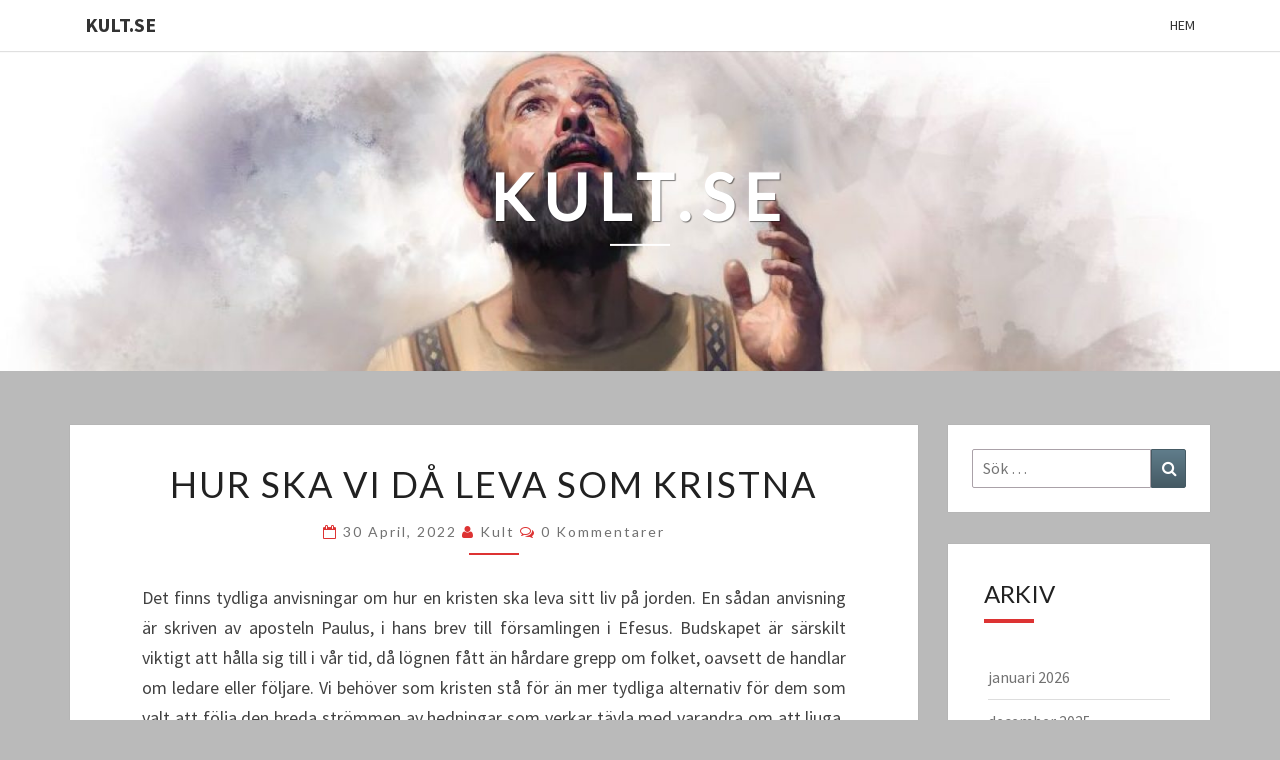

--- FILE ---
content_type: text/html; charset=UTF-8
request_url: https://www.kult.se/2022/04/30/hur-ska-vi-da-leva-som-kristna/
body_size: 11383
content:
<!DOCTYPE html>

<!--[if IE 8]>
<html id="ie8" lang="sv-SE">
<![endif]-->
<!--[if !(IE 8) ]><!-->
<html lang="sv-SE">
<!--<![endif]-->
<head>
<meta charset="UTF-8" />
<meta name="viewport" content="width=device-width" />
<link rel="profile" href="https://gmpg.org/xfn/11" />
<link rel="pingback" href="https://www.kult.se/xmlrpc.php" />
<title>Hur ska vi då leva som kristna &#8211; KULT.SE</title>
<meta name='robots' content='max-image-preview:large' />
<link rel='dns-prefetch' href='//fonts.googleapis.com' />
<link rel="alternate" type="application/rss+xml" title="KULT.SE &raquo; Webbflöde" href="https://www.kult.se/feed/" />
<link rel="alternate" type="application/rss+xml" title="KULT.SE &raquo; Kommentarsflöde" href="https://www.kult.se/comments/feed/" />
<link rel="alternate" type="application/rss+xml" title="KULT.SE &raquo; Kommentarsflöde för Hur ska vi då leva som kristna" href="https://www.kult.se/2022/04/30/hur-ska-vi-da-leva-som-kristna/feed/" />
<link rel="alternate" title="oEmbed (JSON)" type="application/json+oembed" href="https://www.kult.se/wp-json/oembed/1.0/embed?url=https%3A%2F%2Fwww.kult.se%2F2022%2F04%2F30%2Fhur-ska-vi-da-leva-som-kristna%2F" />
<link rel="alternate" title="oEmbed (XML)" type="text/xml+oembed" href="https://www.kult.se/wp-json/oembed/1.0/embed?url=https%3A%2F%2Fwww.kult.se%2F2022%2F04%2F30%2Fhur-ska-vi-da-leva-som-kristna%2F&#038;format=xml" />
<style id='wp-img-auto-sizes-contain-inline-css' type='text/css'>
img:is([sizes=auto i],[sizes^="auto," i]){contain-intrinsic-size:3000px 1500px}
/*# sourceURL=wp-img-auto-sizes-contain-inline-css */
</style>
<style id='wp-emoji-styles-inline-css' type='text/css'>

	img.wp-smiley, img.emoji {
		display: inline !important;
		border: none !important;
		box-shadow: none !important;
		height: 1em !important;
		width: 1em !important;
		margin: 0 0.07em !important;
		vertical-align: -0.1em !important;
		background: none !important;
		padding: 0 !important;
	}
/*# sourceURL=wp-emoji-styles-inline-css */
</style>
<style id='wp-block-library-inline-css' type='text/css'>
:root{--wp-block-synced-color:#7a00df;--wp-block-synced-color--rgb:122,0,223;--wp-bound-block-color:var(--wp-block-synced-color);--wp-editor-canvas-background:#ddd;--wp-admin-theme-color:#007cba;--wp-admin-theme-color--rgb:0,124,186;--wp-admin-theme-color-darker-10:#006ba1;--wp-admin-theme-color-darker-10--rgb:0,107,160.5;--wp-admin-theme-color-darker-20:#005a87;--wp-admin-theme-color-darker-20--rgb:0,90,135;--wp-admin-border-width-focus:2px}@media (min-resolution:192dpi){:root{--wp-admin-border-width-focus:1.5px}}.wp-element-button{cursor:pointer}:root .has-very-light-gray-background-color{background-color:#eee}:root .has-very-dark-gray-background-color{background-color:#313131}:root .has-very-light-gray-color{color:#eee}:root .has-very-dark-gray-color{color:#313131}:root .has-vivid-green-cyan-to-vivid-cyan-blue-gradient-background{background:linear-gradient(135deg,#00d084,#0693e3)}:root .has-purple-crush-gradient-background{background:linear-gradient(135deg,#34e2e4,#4721fb 50%,#ab1dfe)}:root .has-hazy-dawn-gradient-background{background:linear-gradient(135deg,#faaca8,#dad0ec)}:root .has-subdued-olive-gradient-background{background:linear-gradient(135deg,#fafae1,#67a671)}:root .has-atomic-cream-gradient-background{background:linear-gradient(135deg,#fdd79a,#004a59)}:root .has-nightshade-gradient-background{background:linear-gradient(135deg,#330968,#31cdcf)}:root .has-midnight-gradient-background{background:linear-gradient(135deg,#020381,#2874fc)}:root{--wp--preset--font-size--normal:16px;--wp--preset--font-size--huge:42px}.has-regular-font-size{font-size:1em}.has-larger-font-size{font-size:2.625em}.has-normal-font-size{font-size:var(--wp--preset--font-size--normal)}.has-huge-font-size{font-size:var(--wp--preset--font-size--huge)}.has-text-align-center{text-align:center}.has-text-align-left{text-align:left}.has-text-align-right{text-align:right}.has-fit-text{white-space:nowrap!important}#end-resizable-editor-section{display:none}.aligncenter{clear:both}.items-justified-left{justify-content:flex-start}.items-justified-center{justify-content:center}.items-justified-right{justify-content:flex-end}.items-justified-space-between{justify-content:space-between}.screen-reader-text{border:0;clip-path:inset(50%);height:1px;margin:-1px;overflow:hidden;padding:0;position:absolute;width:1px;word-wrap:normal!important}.screen-reader-text:focus{background-color:#ddd;clip-path:none;color:#444;display:block;font-size:1em;height:auto;left:5px;line-height:normal;padding:15px 23px 14px;text-decoration:none;top:5px;width:auto;z-index:100000}html :where(.has-border-color){border-style:solid}html :where([style*=border-top-color]){border-top-style:solid}html :where([style*=border-right-color]){border-right-style:solid}html :where([style*=border-bottom-color]){border-bottom-style:solid}html :where([style*=border-left-color]){border-left-style:solid}html :where([style*=border-width]){border-style:solid}html :where([style*=border-top-width]){border-top-style:solid}html :where([style*=border-right-width]){border-right-style:solid}html :where([style*=border-bottom-width]){border-bottom-style:solid}html :where([style*=border-left-width]){border-left-style:solid}html :where(img[class*=wp-image-]){height:auto;max-width:100%}:where(figure){margin:0 0 1em}html :where(.is-position-sticky){--wp-admin--admin-bar--position-offset:var(--wp-admin--admin-bar--height,0px)}@media screen and (max-width:600px){html :where(.is-position-sticky){--wp-admin--admin-bar--position-offset:0px}}

/*# sourceURL=wp-block-library-inline-css */
</style><style id='global-styles-inline-css' type='text/css'>
:root{--wp--preset--aspect-ratio--square: 1;--wp--preset--aspect-ratio--4-3: 4/3;--wp--preset--aspect-ratio--3-4: 3/4;--wp--preset--aspect-ratio--3-2: 3/2;--wp--preset--aspect-ratio--2-3: 2/3;--wp--preset--aspect-ratio--16-9: 16/9;--wp--preset--aspect-ratio--9-16: 9/16;--wp--preset--color--black: #000000;--wp--preset--color--cyan-bluish-gray: #abb8c3;--wp--preset--color--white: #ffffff;--wp--preset--color--pale-pink: #f78da7;--wp--preset--color--vivid-red: #cf2e2e;--wp--preset--color--luminous-vivid-orange: #ff6900;--wp--preset--color--luminous-vivid-amber: #fcb900;--wp--preset--color--light-green-cyan: #7bdcb5;--wp--preset--color--vivid-green-cyan: #00d084;--wp--preset--color--pale-cyan-blue: #8ed1fc;--wp--preset--color--vivid-cyan-blue: #0693e3;--wp--preset--color--vivid-purple: #9b51e0;--wp--preset--gradient--vivid-cyan-blue-to-vivid-purple: linear-gradient(135deg,rgb(6,147,227) 0%,rgb(155,81,224) 100%);--wp--preset--gradient--light-green-cyan-to-vivid-green-cyan: linear-gradient(135deg,rgb(122,220,180) 0%,rgb(0,208,130) 100%);--wp--preset--gradient--luminous-vivid-amber-to-luminous-vivid-orange: linear-gradient(135deg,rgb(252,185,0) 0%,rgb(255,105,0) 100%);--wp--preset--gradient--luminous-vivid-orange-to-vivid-red: linear-gradient(135deg,rgb(255,105,0) 0%,rgb(207,46,46) 100%);--wp--preset--gradient--very-light-gray-to-cyan-bluish-gray: linear-gradient(135deg,rgb(238,238,238) 0%,rgb(169,184,195) 100%);--wp--preset--gradient--cool-to-warm-spectrum: linear-gradient(135deg,rgb(74,234,220) 0%,rgb(151,120,209) 20%,rgb(207,42,186) 40%,rgb(238,44,130) 60%,rgb(251,105,98) 80%,rgb(254,248,76) 100%);--wp--preset--gradient--blush-light-purple: linear-gradient(135deg,rgb(255,206,236) 0%,rgb(152,150,240) 100%);--wp--preset--gradient--blush-bordeaux: linear-gradient(135deg,rgb(254,205,165) 0%,rgb(254,45,45) 50%,rgb(107,0,62) 100%);--wp--preset--gradient--luminous-dusk: linear-gradient(135deg,rgb(255,203,112) 0%,rgb(199,81,192) 50%,rgb(65,88,208) 100%);--wp--preset--gradient--pale-ocean: linear-gradient(135deg,rgb(255,245,203) 0%,rgb(182,227,212) 50%,rgb(51,167,181) 100%);--wp--preset--gradient--electric-grass: linear-gradient(135deg,rgb(202,248,128) 0%,rgb(113,206,126) 100%);--wp--preset--gradient--midnight: linear-gradient(135deg,rgb(2,3,129) 0%,rgb(40,116,252) 100%);--wp--preset--font-size--small: 13px;--wp--preset--font-size--medium: 20px;--wp--preset--font-size--large: 36px;--wp--preset--font-size--x-large: 42px;--wp--preset--spacing--20: 0.44rem;--wp--preset--spacing--30: 0.67rem;--wp--preset--spacing--40: 1rem;--wp--preset--spacing--50: 1.5rem;--wp--preset--spacing--60: 2.25rem;--wp--preset--spacing--70: 3.38rem;--wp--preset--spacing--80: 5.06rem;--wp--preset--shadow--natural: 6px 6px 9px rgba(0, 0, 0, 0.2);--wp--preset--shadow--deep: 12px 12px 50px rgba(0, 0, 0, 0.4);--wp--preset--shadow--sharp: 6px 6px 0px rgba(0, 0, 0, 0.2);--wp--preset--shadow--outlined: 6px 6px 0px -3px rgb(255, 255, 255), 6px 6px rgb(0, 0, 0);--wp--preset--shadow--crisp: 6px 6px 0px rgb(0, 0, 0);}:where(.is-layout-flex){gap: 0.5em;}:where(.is-layout-grid){gap: 0.5em;}body .is-layout-flex{display: flex;}.is-layout-flex{flex-wrap: wrap;align-items: center;}.is-layout-flex > :is(*, div){margin: 0;}body .is-layout-grid{display: grid;}.is-layout-grid > :is(*, div){margin: 0;}:where(.wp-block-columns.is-layout-flex){gap: 2em;}:where(.wp-block-columns.is-layout-grid){gap: 2em;}:where(.wp-block-post-template.is-layout-flex){gap: 1.25em;}:where(.wp-block-post-template.is-layout-grid){gap: 1.25em;}.has-black-color{color: var(--wp--preset--color--black) !important;}.has-cyan-bluish-gray-color{color: var(--wp--preset--color--cyan-bluish-gray) !important;}.has-white-color{color: var(--wp--preset--color--white) !important;}.has-pale-pink-color{color: var(--wp--preset--color--pale-pink) !important;}.has-vivid-red-color{color: var(--wp--preset--color--vivid-red) !important;}.has-luminous-vivid-orange-color{color: var(--wp--preset--color--luminous-vivid-orange) !important;}.has-luminous-vivid-amber-color{color: var(--wp--preset--color--luminous-vivid-amber) !important;}.has-light-green-cyan-color{color: var(--wp--preset--color--light-green-cyan) !important;}.has-vivid-green-cyan-color{color: var(--wp--preset--color--vivid-green-cyan) !important;}.has-pale-cyan-blue-color{color: var(--wp--preset--color--pale-cyan-blue) !important;}.has-vivid-cyan-blue-color{color: var(--wp--preset--color--vivid-cyan-blue) !important;}.has-vivid-purple-color{color: var(--wp--preset--color--vivid-purple) !important;}.has-black-background-color{background-color: var(--wp--preset--color--black) !important;}.has-cyan-bluish-gray-background-color{background-color: var(--wp--preset--color--cyan-bluish-gray) !important;}.has-white-background-color{background-color: var(--wp--preset--color--white) !important;}.has-pale-pink-background-color{background-color: var(--wp--preset--color--pale-pink) !important;}.has-vivid-red-background-color{background-color: var(--wp--preset--color--vivid-red) !important;}.has-luminous-vivid-orange-background-color{background-color: var(--wp--preset--color--luminous-vivid-orange) !important;}.has-luminous-vivid-amber-background-color{background-color: var(--wp--preset--color--luminous-vivid-amber) !important;}.has-light-green-cyan-background-color{background-color: var(--wp--preset--color--light-green-cyan) !important;}.has-vivid-green-cyan-background-color{background-color: var(--wp--preset--color--vivid-green-cyan) !important;}.has-pale-cyan-blue-background-color{background-color: var(--wp--preset--color--pale-cyan-blue) !important;}.has-vivid-cyan-blue-background-color{background-color: var(--wp--preset--color--vivid-cyan-blue) !important;}.has-vivid-purple-background-color{background-color: var(--wp--preset--color--vivid-purple) !important;}.has-black-border-color{border-color: var(--wp--preset--color--black) !important;}.has-cyan-bluish-gray-border-color{border-color: var(--wp--preset--color--cyan-bluish-gray) !important;}.has-white-border-color{border-color: var(--wp--preset--color--white) !important;}.has-pale-pink-border-color{border-color: var(--wp--preset--color--pale-pink) !important;}.has-vivid-red-border-color{border-color: var(--wp--preset--color--vivid-red) !important;}.has-luminous-vivid-orange-border-color{border-color: var(--wp--preset--color--luminous-vivid-orange) !important;}.has-luminous-vivid-amber-border-color{border-color: var(--wp--preset--color--luminous-vivid-amber) !important;}.has-light-green-cyan-border-color{border-color: var(--wp--preset--color--light-green-cyan) !important;}.has-vivid-green-cyan-border-color{border-color: var(--wp--preset--color--vivid-green-cyan) !important;}.has-pale-cyan-blue-border-color{border-color: var(--wp--preset--color--pale-cyan-blue) !important;}.has-vivid-cyan-blue-border-color{border-color: var(--wp--preset--color--vivid-cyan-blue) !important;}.has-vivid-purple-border-color{border-color: var(--wp--preset--color--vivid-purple) !important;}.has-vivid-cyan-blue-to-vivid-purple-gradient-background{background: var(--wp--preset--gradient--vivid-cyan-blue-to-vivid-purple) !important;}.has-light-green-cyan-to-vivid-green-cyan-gradient-background{background: var(--wp--preset--gradient--light-green-cyan-to-vivid-green-cyan) !important;}.has-luminous-vivid-amber-to-luminous-vivid-orange-gradient-background{background: var(--wp--preset--gradient--luminous-vivid-amber-to-luminous-vivid-orange) !important;}.has-luminous-vivid-orange-to-vivid-red-gradient-background{background: var(--wp--preset--gradient--luminous-vivid-orange-to-vivid-red) !important;}.has-very-light-gray-to-cyan-bluish-gray-gradient-background{background: var(--wp--preset--gradient--very-light-gray-to-cyan-bluish-gray) !important;}.has-cool-to-warm-spectrum-gradient-background{background: var(--wp--preset--gradient--cool-to-warm-spectrum) !important;}.has-blush-light-purple-gradient-background{background: var(--wp--preset--gradient--blush-light-purple) !important;}.has-blush-bordeaux-gradient-background{background: var(--wp--preset--gradient--blush-bordeaux) !important;}.has-luminous-dusk-gradient-background{background: var(--wp--preset--gradient--luminous-dusk) !important;}.has-pale-ocean-gradient-background{background: var(--wp--preset--gradient--pale-ocean) !important;}.has-electric-grass-gradient-background{background: var(--wp--preset--gradient--electric-grass) !important;}.has-midnight-gradient-background{background: var(--wp--preset--gradient--midnight) !important;}.has-small-font-size{font-size: var(--wp--preset--font-size--small) !important;}.has-medium-font-size{font-size: var(--wp--preset--font-size--medium) !important;}.has-large-font-size{font-size: var(--wp--preset--font-size--large) !important;}.has-x-large-font-size{font-size: var(--wp--preset--font-size--x-large) !important;}
/*# sourceURL=global-styles-inline-css */
</style>

<style id='classic-theme-styles-inline-css' type='text/css'>
/*! This file is auto-generated */
.wp-block-button__link{color:#fff;background-color:#32373c;border-radius:9999px;box-shadow:none;text-decoration:none;padding:calc(.667em + 2px) calc(1.333em + 2px);font-size:1.125em}.wp-block-file__button{background:#32373c;color:#fff;text-decoration:none}
/*# sourceURL=/wp-includes/css/classic-themes.min.css */
</style>
<link rel='stylesheet' id='contact-form-7-css' href='https://www.kult.se/wp-content/plugins/contact-form-7/includes/css/styles.css?ver=6.1.4' type='text/css' media='all' />
<link rel='stylesheet' id='bootstrap-css' href='https://www.kult.se/wp-content/themes/nisarg/css/bootstrap.css?ver=db2582f7ef806a80b9fc2dab129e26f5' type='text/css' media='all' />
<link rel='stylesheet' id='font-awesome-css' href='https://www.kult.se/wp-content/themes/nisarg/font-awesome/css/font-awesome.min.css?ver=db2582f7ef806a80b9fc2dab129e26f5' type='text/css' media='all' />
<link rel='stylesheet' id='nisarg-style-css' href='https://www.kult.se/wp-content/themes/nisarg/style.css?ver=db2582f7ef806a80b9fc2dab129e26f5' type='text/css' media='all' />
<style id='nisarg-style-inline-css' type='text/css'>
	/* Color Scheme */

	/* Accent Color */

	a:active,
	a:hover,
	a:focus {
	    color: #dd3333;
	}

	.main-navigation .primary-menu > li > a:hover, .main-navigation .primary-menu > li > a:focus {
		color: #dd3333;
	}
	
	.main-navigation .primary-menu .sub-menu .current_page_item > a,
	.main-navigation .primary-menu .sub-menu .current-menu-item > a {
		color: #dd3333;
	}
	.main-navigation .primary-menu .sub-menu .current_page_item > a:hover,
	.main-navigation .primary-menu .sub-menu .current_page_item > a:focus,
	.main-navigation .primary-menu .sub-menu .current-menu-item > a:hover,
	.main-navigation .primary-menu .sub-menu .current-menu-item > a:focus {
		background-color: #fff;
		color: #dd3333;
	}
	.dropdown-toggle:hover,
	.dropdown-toggle:focus {
		color: #dd3333;
	}
	.pagination .current,
	.dark .pagination .current {
		background-color: #dd3333;
		border: 1px solid #dd3333;
	}
	blockquote {
		border-color: #dd3333;
	}
	@media (min-width: 768px){
		.main-navigation .primary-menu > .current_page_item > a,
		.main-navigation .primary-menu > .current_page_item > a:hover,
		.main-navigation .primary-menu > .current_page_item > a:focus,
		.main-navigation .primary-menu > .current-menu-item > a,
		.main-navigation .primary-menu > .current-menu-item > a:hover,
		.main-navigation .primary-menu > .current-menu-item > a:focus,
		.main-navigation .primary-menu > .current_page_ancestor > a,
		.main-navigation .primary-menu > .current_page_ancestor > a:hover,
		.main-navigation .primary-menu > .current_page_ancestor > a:focus,
		.main-navigation .primary-menu > .current-menu-ancestor > a,
		.main-navigation .primary-menu > .current-menu-ancestor > a:hover,
		.main-navigation .primary-menu > .current-menu-ancestor > a:focus {
			border-top: 4px solid #dd3333;
		}
		.main-navigation ul ul a:hover,
		.main-navigation ul ul a.focus {
			color: #fff;
			background-color: #dd3333;
		}
	}

	.main-navigation .primary-menu > .open > a, .main-navigation .primary-menu > .open > a:hover, .main-navigation .primary-menu > .open > a:focus {
		color: #dd3333;
	}

	.main-navigation .primary-menu > li > .sub-menu  li > a:hover,
	.main-navigation .primary-menu > li > .sub-menu  li > a:focus {
		color: #fff;
		background-color: #dd3333;
	}

	@media (max-width: 767px) {
		.main-navigation .primary-menu .open .sub-menu > li > a:hover {
			color: #fff;
			background-color: #dd3333;
		}
	}

	.sticky-post{
		color: #fff;
	    background: #dd3333; 
	}
	
	.entry-title a:hover,
	.entry-title a:focus{
	    color: #dd3333;
	}

	.entry-header .entry-meta::after{
	    background: #dd3333;
	}

	.fa {
		color: #dd3333;
	}

	.btn-default{
		border-bottom: 1px solid #dd3333;
	}

	.btn-default:hover, .btn-default:focus{
	    border-bottom: 1px solid #dd3333;
	    background-color: #dd3333;
	}

	.nav-previous:hover, .nav-next:hover{
	    border: 1px solid #dd3333;
	    background-color: #dd3333;
	}

	.next-post a:hover,.prev-post a:hover{
	    color: #dd3333;
	}

	.posts-navigation .next-post a:hover .fa, .posts-navigation .prev-post a:hover .fa{
	    color: #dd3333;
	}


	#secondary .widget-title::after{
		position: absolute;
	    width: 50px;
	    display: block;
	    height: 4px;    
	    bottom: -15px;
		background-color: #dd3333;
	    content: "";
	}

	#secondary .widget a:hover,
	#secondary .widget a:focus,
	.dark #secondary .widget #recentcomments a:hover,
	.dark #secondary .widget #recentcomments a:focus {
		color: #dd3333;
	}

	#secondary .widget_calendar tbody a {
		color: #fff;
		padding: 0.2em;
	    background-color: #dd3333;
	}

	#secondary .widget_calendar tbody a:hover{
		color: #fff;
	    padding: 0.2em;
	    background-color: #dd3333;  
	}	

	.dark .comment-respond #submit,
	.dark .main-navigation .menu-toggle:hover, 
	.dark .main-navigation .menu-toggle:focus,
	.dark html input[type="button"], 
	.dark input[type="reset"], 
	.dark input[type="submit"] {
		background: #dd3333;
		color: #fff;
	}
	
	.dark a {
		color: #dd3333;
	}

/*# sourceURL=nisarg-style-inline-css */
</style>
<link rel='stylesheet' id='nisarg-google-fonts-css' href='https://fonts.googleapis.com/css?family=Source+Sans+Pro%3A400%2C700%7CLato%3A400&#038;display=swap' type='text/css' media='all' />
<script type="text/javascript" src="https://www.kult.se/wp-includes/js/jquery/jquery.min.js?ver=3.7.1" id="jquery-core-js"></script>
<script type="text/javascript" src="https://www.kult.se/wp-includes/js/jquery/jquery-migrate.min.js?ver=3.4.1" id="jquery-migrate-js"></script>
<link rel="https://api.w.org/" href="https://www.kult.se/wp-json/" /><link rel="alternate" title="JSON" type="application/json" href="https://www.kult.se/wp-json/wp/v2/posts/3045" /><link rel="canonical" href="https://www.kult.se/2022/04/30/hur-ska-vi-da-leva-som-kristna/" />

<style type="text/css">
        .site-header { background: #ffffff; }
</style>


	<style type="text/css">
		body,
		button,
		input,
		select,
		textarea {
		    font-family:  'Source Sans Pro',-apple-system,BlinkMacSystemFont,"Segoe UI",Roboto,Oxygen-Sans,Ubuntu,Cantarell,"Helvetica Neue",sans-serif;
		    font-weight: 400;
		    font-style: normal; 
		}
		h1,h2,h3,h4,h5,h6 {
	    	font-family: 'Lato',-apple-system,BlinkMacSystemFont,"Segoe UI",Roboto,Oxygen-Sans,Ubuntu,Cantarell,"Helvetica Neue",sans-serif;
	    	font-weight: 400;
	    	font-style: normal;
	    }
	    .navbar-brand,
	    #site-navigation.main-navigation ul {
	    	font-family: 'Source Sans Pro',-apple-system,BlinkMacSystemFont,"Segoe UI",Roboto,Oxygen-Sans,Ubuntu,Cantarell,"Helvetica Neue",sans-serif;
	    }
	    #site-navigation.main-navigation ul {
	    	font-weight: 400;
	    	font-style: normal;
	    }
	</style>

			<style type="text/css" id="nisarg-header-css">
					.site-header {
				background: url(https://www.kult.se/wp-content/uploads/2021/05/cropped-paulus-korint-e1621657929590.jpg) no-repeat scroll top;
				background-size: cover;
			}
			@media (min-width: 320px) and (max-width: 359px ) {
				.site-header {
					height: 80px;
				}
			}
			@media (min-width: 360px) and (max-width: 767px ) {
				.site-header {
					height: 90px;
				}
			}
			@media (min-width: 768px) and (max-width: 979px ) {
				.site-header {
					height: 192px;
				}
			}
			@media (min-width: 980px) and (max-width: 1279px ){
				.site-header {
					height: 245px;
				}
			}
			@media (min-width: 1280px) and (max-width: 1365px ){
				.site-header {
					height: 320px;
				}
			}
			@media (min-width: 1366px) and (max-width: 1439px ){
				.site-header {
					height: 341px;
				}
			}
			@media (min-width: 1440px) and (max-width: 1599px ) {
				.site-header {
					height: 360px;
				}
			}
			@media (min-width: 1600px) and (max-width: 1919px ) {
				.site-header {
					height: 400px;
				}
			}
			@media (min-width: 1920px) and (max-width: 2559px ) {
				.site-header {
					height: 480px;
				}
			}
			@media (min-width: 2560px)  and (max-width: 2879px ) {
				.site-header {
					height: 640px;
				}
			}
			@media (min-width: 2880px) {
				.site-header {
					height: 720px;
				}
			}
			.site-header{
				-webkit-box-shadow: 0px 0px 2px 1px rgba(182,182,182,0.3);
		    	-moz-box-shadow: 0px 0px 2px 1px rgba(182,182,182,0.3);
		    	-o-box-shadow: 0px 0px 2px 1px rgba(182,182,182,0.3);
		    	box-shadow: 0px 0px 2px 1px rgba(182,182,182,0.3);
			}
					.site-title,
			.site-description,
			.dark .site-title,
			.dark .site-description {
				color: #ffffff;
			}
			.site-title::after{
				background: #ffffff;
				content:"";
			}
		</style>
		<style type="text/css" id="custom-background-css">
body.custom-background { background-color: #bababa; }
</style>
	<link rel="icon" href="https://www.kult.se/wp-content/uploads/2019/03/kult-150-150x45.jpg" sizes="32x32" />
<link rel="icon" href="https://www.kult.se/wp-content/uploads/2019/03/kult-150.jpg" sizes="192x192" />
<link rel="apple-touch-icon" href="https://www.kult.se/wp-content/uploads/2019/03/kult-150.jpg" />
<meta name="msapplication-TileImage" content="https://www.kult.se/wp-content/uploads/2019/03/kult-150.jpg" />
</head>
<body data-rsssl=1 class="wp-singular post-template-default single single-post postid-3045 single-format-standard custom-background wp-embed-responsive wp-theme-nisarg light">
<div id="page" class="hfeed site">
<header id="masthead"   role="banner">
	<nav id="site-navigation" class="main-navigation navbar-fixed-top navbar-left" role="navigation">
		<!-- Brand and toggle get grouped for better mobile display -->
		<div class="container" id="navigation_menu">
			<div class="navbar-header">
									<button type="button" class="menu-toggle" data-toggle="collapse" data-target=".navbar-ex1-collapse">
						<span class="sr-only">Toggle navigation</span>
						<span class="icon-bar"></span> 
						<span class="icon-bar"></span>
						<span class="icon-bar"></span>
					</button>
									<a class="navbar-brand" href="https://www.kult.se/">KULT.SE</a>
			</div><!-- .navbar-header -->
			<div class="collapse navbar-collapse navbar-ex1-collapse"><ul id="menu-hem" class="primary-menu"><li id="menu-item-269" class="menu-item menu-item-type-custom menu-item-object-custom menu-item-home menu-item-269"><a href="https://www.kult.se/">Hem</a></li>
</ul></div>		</div><!--#container-->
	</nav>
	<div id="cc_spacer"></div><!-- used to clear fixed navigation by the themes js -->

		<div class="site-header">
		<div class="site-branding">
			<a class="home-link" href="https://www.kult.se/" title="KULT.SE" rel="home">
				<h1 class="site-title">KULT.SE</h1>
				<h2 class="site-description"></h2>
			</a>
		</div><!--.site-branding-->
	</div><!--.site-header-->
	
</header>
<div id="content" class="site-content">

	<div class="container">
		<div class="row">
			<div id="primary" class="col-md-9 content-area">
				<main id="main" role="main">

									
<article id="post-3045"  class="post-content post-3045 post type-post status-publish format-standard hentry category-forsta-sidan">

	
	
	<header class="entry-header">
		<span class="screen-reader-text">Hur ska vi då leva som kristna</span>
					<h1 class="entry-title">Hur ska vi då leva som kristna</h1>
		
				<div class="entry-meta">
			<h5 class="entry-date"><i class="fa fa-calendar-o"></i> <a href="https://www.kult.se/2022/04/30/hur-ska-vi-da-leva-som-kristna/" title="10:17" rel="bookmark"><time class="entry-date" datetime="2022-04-30T10:17:24+02:00" pubdate>30 april, 2022 </time></a><span class="byline"><span class="sep"></span><i class="fa fa-user"></i>
<span class="author vcard"><a class="url fn n" href="https://www.kult.se/author/kjkult/" title="Visa alla inlägg av kult" rel="author">kult</a></span></span> <i class="fa fa-comments-o"></i><span class="screen-reader-text">Kommentarer </span> <a href="https://www.kult.se/2022/04/30/hur-ska-vi-da-leva-som-kristna/#respond" class="comments-link" >0 kommentarer</a></h5>
		</div><!-- .entry-meta -->
			</header><!-- .entry-header -->

			<div class="entry-content">
				<p>Det finns tydliga anvisningar om hur en kristen ska leva sitt liv på jorden. En sådan anvisning är skriven av aposteln Paulus, i hans brev till församlingen i Efesus. Budskapet är särskilt viktigt att hålla sig till i vår tid, då lögnen fått än hårdare grepp om folket, oavsett de handlar om ledare eller följare. Vi behöver som kristen stå för än mer tydliga alternativ för dem som valt att följa den breda strömmen av hedningar som verkar tävla med varandra om att ljuga. De skäms inte längre för att ljuga helt öppet inför varandra såsom alla andra. Som kristen vet vi att Djävulen är lögnens fader, något Bibeln påminner om. En kristen ska därför alltid tala sanning, oavsett det går emot samhället och alla dess innevånare. Paulus skriver:</p>
<div class="bt-dbl fp" data-bt-id="eph.4.17">
<h3 class="bt-h s">Den gamla och den nya människan</h3>
<div class="bt-tc txt">
<p><em>Därför besvär jag er för Herrens skull: lev inte längre som hedningarna. Deras tankar är tomhet, deras förstånd förmörkat, och de står utanför det liv som Gud ger därför att de behärskas av okunnighet och är förstockade i sina hjärtan. Utan någon skamkänsla ger de sig hän åt utsvävningar och lever ett alltigenom orent och själviskt liv. Men så är det inte med er. Ni har lärt känna Kristus – såvida ni nu har hört om honom och undervisats om honom efter den sanning som finns hos Jesus. Därför skall ni sluta leva som förut; ni skall lägga av er den gamla människan, som går under, bedragen av sina begär. Se till att ni förnyas i ande och förstånd och att ni klär er i den nya människan, som har skapats efter Guds bild, med den rättfärdighet och den helighet som hör sanningen till</em>.</p>
<p><img fetchpriority="high" decoding="async" class="aligncenter size-full wp-image-2324" src="https://www.kult.se/wp-content/uploads/2021/03/cropped-vishet.jpg" alt="" width="1600" height="401" srcset="https://www.kult.se/wp-content/uploads/2021/03/cropped-vishet.jpg 1600w, https://www.kult.se/wp-content/uploads/2021/03/cropped-vishet-300x75.jpg 300w, https://www.kult.se/wp-content/uploads/2021/03/cropped-vishet-1024x257.jpg 1024w, https://www.kult.se/wp-content/uploads/2021/03/cropped-vishet-768x192.jpg 768w, https://www.kult.se/wp-content/uploads/2021/03/cropped-vishet-1536x385.jpg 1536w, https://www.kult.se/wp-content/uploads/2021/03/cropped-vishet-604x151.jpg 604w" sizes="(max-width: 1600px) 100vw, 1600px" /></p>
</div>
</div>
<div class="bt-dbl fp" data-bt-id="eph.4.25">
<h3 class="bt-h s">Föreskrifter för det nya livet</h3>
<div class="bt-tc txt">
<p><em>Lägg därför bort lögnen och tala sanning, var och en till sin nästa, vi är ju varandras lemmar. Grips ni av vrede, så synda inte. Låt inte solen gå ner över er vrede. Ge inte djävulen något tillfälle. Den som stjäl skall sluta stjäla och i stället arbeta och sträva med egna händer, så att han kan dela med sig av sitt goda åt dem som behöver. Öppna inte munnen för ofruktbart prat, utan säg bara sådant som tjänar till att bygga upp där det behövs, så att det blir till välsignelse för dem som hör på. Gör inte Guds heliga ande bedrövad, den är sigillet som utlovar frihetens dag åt er. Gör er av med all elakhet, vrede och häftighet, med skymford och förolämpningar och all annan ondska. Var goda mot varandra, visa medkänsla och förlåt varandra, liksom Gud har förlåtit er i Kristus</em>.</p>
</div>
</div>

							</div><!-- .entry-content -->

	<footer class="entry-footer">
		<hr><div class="row"><div class="col-md-6 cattegories"><span class="cat-links"><i class="fa fa-folder-open"></i>
		 <a href="https://www.kult.se/category/forsta-sidan/" rel="category tag">Första-sidan</a></span></div></div>	</footer><!-- .entry-footer -->
</article><!-- #post-## -->
				</main><!-- #main -->
				<div class="post-navigation">
						<nav class="navigation" role="navigation">
		<h2 class="screen-reader-text">Inläggsnavigering</h2>
		<div class="nav-links">
			<div class="row">

			<!-- Get Previous Post -->
			
							<div class="col-md-6 prev-post">
					<a class="" href="https://www.kult.se/2022/04/29/tredje-sondagen-i-pasktiden/">
						<span class="next-prev-text">
							<i class="fa fa-angle-left"></i>FÖREGÅENDE 						</span><br>
						Tredje söndagen i Påsktiden					</a>
				</div>
			
			<!-- Get Next Post -->
			
							<div class="col-md-6 next-post">
					<a class="" href="https://www.kult.se/2022/04/30/nar-herren-gud-avslojar-folket-logner-infor-profeten-jeremia/">
						<span class="next-prev-text">
							NÄSTA <i class="fa fa-angle-right"></i>
						</span><br>
						När Herren Gud avslöjar folkets lögner och synder					</a>
				</div>
						
			</div><!-- row -->
		</div><!-- .nav-links -->
	</nav><!-- .navigation-->
					</div>
				<div class="post-comments">
					
<div id="comments" class="comments-area">

			<div id="respond" class="comment-respond">
		<h3 id="reply-title" class="comment-reply-title">Lämna ett svar <small><a rel="nofollow" id="cancel-comment-reply-link" href="/2022/04/30/hur-ska-vi-da-leva-som-kristna/#respond" style="display:none;">Avbryt svar</a></small></h3><p class="must-log-in">Du måste vara <a href="https://www.kult.se/wp-login.php?redirect_to=https%3A%2F%2Fwww.kult.se%2F2022%2F04%2F30%2Fhur-ska-vi-da-leva-som-kristna%2F">inloggad</a> för att publicera en kommentar.</p>	</div><!-- #respond -->
	</div><!-- #comments -->
				</div>
							</div><!-- #primary -->
			<div id="secondary" class="col-md-3 sidebar widget-area" role="complementary">
				<aside id="search" class="widget widget_search">
			
<form role="search" method="get" class="search-form" action="https://www.kult.se/">
	<label>
		<span class="screen-reader-text">Sök efter:</span>
		<input type="search" class="search-field" placeholder="Sök …" value="" name="s" title="Sök efter:" /> 
	</label>
	<button type="submit" class="search-submit"><span class="screen-reader-text">Sök</span></button>
</form>
		</aside>
		<aside id="archives" class="widget">
		    <h3 class="widget-title">Arkiv</h3>
		    <ul>
		        	<li><a href='https://www.kult.se/2026/01/'>januari 2026</a></li>
	<li><a href='https://www.kult.se/2025/12/'>december 2025</a></li>
	<li><a href='https://www.kult.se/2025/11/'>november 2025</a></li>
	<li><a href='https://www.kult.se/2025/10/'>oktober 2025</a></li>
	<li><a href='https://www.kult.se/2025/09/'>september 2025</a></li>
	<li><a href='https://www.kult.se/2025/08/'>augusti 2025</a></li>
	<li><a href='https://www.kult.se/2025/07/'>juli 2025</a></li>
	<li><a href='https://www.kult.se/2025/06/'>juni 2025</a></li>
	<li><a href='https://www.kult.se/2025/05/'>maj 2025</a></li>
	<li><a href='https://www.kult.se/2025/04/'>april 2025</a></li>
	<li><a href='https://www.kult.se/2025/03/'>mars 2025</a></li>
	<li><a href='https://www.kult.se/2025/02/'>februari 2025</a></li>
	<li><a href='https://www.kult.se/2025/01/'>januari 2025</a></li>
	<li><a href='https://www.kult.se/2024/12/'>december 2024</a></li>
	<li><a href='https://www.kult.se/2024/11/'>november 2024</a></li>
	<li><a href='https://www.kult.se/2024/10/'>oktober 2024</a></li>
	<li><a href='https://www.kult.se/2024/09/'>september 2024</a></li>
	<li><a href='https://www.kult.se/2024/08/'>augusti 2024</a></li>
	<li><a href='https://www.kult.se/2024/07/'>juli 2024</a></li>
	<li><a href='https://www.kult.se/2024/06/'>juni 2024</a></li>
	<li><a href='https://www.kult.se/2024/05/'>maj 2024</a></li>
	<li><a href='https://www.kult.se/2024/04/'>april 2024</a></li>
	<li><a href='https://www.kult.se/2024/03/'>mars 2024</a></li>
	<li><a href='https://www.kult.se/2024/02/'>februari 2024</a></li>
	<li><a href='https://www.kult.se/2024/01/'>januari 2024</a></li>
	<li><a href='https://www.kult.se/2023/12/'>december 2023</a></li>
	<li><a href='https://www.kult.se/2023/11/'>november 2023</a></li>
	<li><a href='https://www.kult.se/2023/10/'>oktober 2023</a></li>
	<li><a href='https://www.kult.se/2023/09/'>september 2023</a></li>
	<li><a href='https://www.kult.se/2023/08/'>augusti 2023</a></li>
	<li><a href='https://www.kult.se/2023/07/'>juli 2023</a></li>
	<li><a href='https://www.kult.se/2023/06/'>juni 2023</a></li>
	<li><a href='https://www.kult.se/2023/05/'>maj 2023</a></li>
	<li><a href='https://www.kult.se/2023/04/'>april 2023</a></li>
	<li><a href='https://www.kult.se/2023/03/'>mars 2023</a></li>
	<li><a href='https://www.kult.se/2023/02/'>februari 2023</a></li>
	<li><a href='https://www.kult.se/2023/01/'>januari 2023</a></li>
	<li><a href='https://www.kult.se/2022/12/'>december 2022</a></li>
	<li><a href='https://www.kult.se/2022/11/'>november 2022</a></li>
	<li><a href='https://www.kult.se/2022/10/'>oktober 2022</a></li>
	<li><a href='https://www.kult.se/2022/09/'>september 2022</a></li>
	<li><a href='https://www.kult.se/2022/08/'>augusti 2022</a></li>
	<li><a href='https://www.kult.se/2022/07/'>juli 2022</a></li>
	<li><a href='https://www.kult.se/2022/06/'>juni 2022</a></li>
	<li><a href='https://www.kult.se/2022/05/'>maj 2022</a></li>
	<li><a href='https://www.kult.se/2022/04/'>april 2022</a></li>
	<li><a href='https://www.kult.se/2022/03/'>mars 2022</a></li>
	<li><a href='https://www.kult.se/2022/02/'>februari 2022</a></li>
	<li><a href='https://www.kult.se/2022/01/'>januari 2022</a></li>
	<li><a href='https://www.kult.se/2021/11/'>november 2021</a></li>
	<li><a href='https://www.kult.se/2021/09/'>september 2021</a></li>
	<li><a href='https://www.kult.se/2021/08/'>augusti 2021</a></li>
	<li><a href='https://www.kult.se/2021/07/'>juli 2021</a></li>
	<li><a href='https://www.kult.se/2021/06/'>juni 2021</a></li>
	<li><a href='https://www.kult.se/2021/05/'>maj 2021</a></li>
	<li><a href='https://www.kult.se/2021/04/'>april 2021</a></li>
	<li><a href='https://www.kult.se/2021/03/'>mars 2021</a></li>
	<li><a href='https://www.kult.se/2020/12/'>december 2020</a></li>
	<li><a href='https://www.kult.se/2020/11/'>november 2020</a></li>
	<li><a href='https://www.kult.se/2020/10/'>oktober 2020</a></li>
	<li><a href='https://www.kult.se/2020/09/'>september 2020</a></li>
	<li><a href='https://www.kult.se/2019/11/'>november 2019</a></li>
	<li><a href='https://www.kult.se/2019/10/'>oktober 2019</a></li>
	<li><a href='https://www.kult.se/2019/09/'>september 2019</a></li>
	<li><a href='https://www.kult.se/2019/05/'>maj 2019</a></li>
	<li><a href='https://www.kult.se/2019/03/'>mars 2019</a></li>
		    </ul>
		</aside>
		<aside id="meta" class="widget">
		    <h3 class="widget-title">Meta</h3>
		    <ul>
		        		        <li><a href="https://www.kult.se/wp-login.php">Logga in</a></li>
		        		    </ul>
		</aside>
	</div><!-- #secondary .widget-area -->


		</div> <!--.row-->
	</div><!--.container-->
		</div><!-- #content -->
	<footer id="colophon" class="site-footer" role="contentinfo">
		<div class="site-info">
			&copy; 2026			<span class="sep"> | </span>
			Drivs med 			<a href=" https://sv.wordpress.org/" >WordPress</a>
			<span class="sep"> | </span>
			Tema: <a href="https://wordpress.org/themes/nisarg/" rel="designer">Nisarg</a>		</div><!-- .site-info -->
	</footer><!-- #colophon -->
</div><!-- #page -->
<script type="speculationrules">
{"prefetch":[{"source":"document","where":{"and":[{"href_matches":"/*"},{"not":{"href_matches":["/wp-*.php","/wp-admin/*","/wp-content/uploads/*","/wp-content/*","/wp-content/plugins/*","/wp-content/themes/nisarg/*","/*\\?(.+)"]}},{"not":{"selector_matches":"a[rel~=\"nofollow\"]"}},{"not":{"selector_matches":".no-prefetch, .no-prefetch a"}}]},"eagerness":"conservative"}]}
</script>
<script type="text/javascript" src="https://www.kult.se/wp-includes/js/dist/hooks.min.js?ver=dd5603f07f9220ed27f1" id="wp-hooks-js"></script>
<script type="text/javascript" src="https://www.kult.se/wp-includes/js/dist/i18n.min.js?ver=c26c3dc7bed366793375" id="wp-i18n-js"></script>
<script type="text/javascript" id="wp-i18n-js-after">
/* <![CDATA[ */
wp.i18n.setLocaleData( { 'text direction\u0004ltr': [ 'ltr' ] } );
//# sourceURL=wp-i18n-js-after
/* ]]> */
</script>
<script type="text/javascript" src="https://www.kult.se/wp-content/plugins/contact-form-7/includes/swv/js/index.js?ver=6.1.4" id="swv-js"></script>
<script type="text/javascript" id="contact-form-7-js-translations">
/* <![CDATA[ */
( function( domain, translations ) {
	var localeData = translations.locale_data[ domain ] || translations.locale_data.messages;
	localeData[""].domain = domain;
	wp.i18n.setLocaleData( localeData, domain );
} )( "contact-form-7", {"translation-revision-date":"2025-08-26 21:48:02+0000","generator":"GlotPress\/4.0.1","domain":"messages","locale_data":{"messages":{"":{"domain":"messages","plural-forms":"nplurals=2; plural=n != 1;","lang":"sv_SE"},"This contact form is placed in the wrong place.":["Detta kontaktformul\u00e4r \u00e4r placerat p\u00e5 fel st\u00e4lle."],"Error:":["Fel:"]}},"comment":{"reference":"includes\/js\/index.js"}} );
//# sourceURL=contact-form-7-js-translations
/* ]]> */
</script>
<script type="text/javascript" id="contact-form-7-js-before">
/* <![CDATA[ */
var wpcf7 = {
    "api": {
        "root": "https:\/\/www.kult.se\/wp-json\/",
        "namespace": "contact-form-7\/v1"
    }
};
//# sourceURL=contact-form-7-js-before
/* ]]> */
</script>
<script type="text/javascript" src="https://www.kult.se/wp-content/plugins/contact-form-7/includes/js/index.js?ver=6.1.4" id="contact-form-7-js"></script>
<script type="text/javascript" src="https://www.kult.se/wp-content/themes/nisarg/js/bootstrap.js?ver=db2582f7ef806a80b9fc2dab129e26f5" id="bootstrap-js"></script>
<script type="text/javascript" src="https://www.kult.se/wp-content/themes/nisarg/js/navigation.js?ver=db2582f7ef806a80b9fc2dab129e26f5" id="nisarg-navigation-js"></script>
<script type="text/javascript" src="https://www.kult.se/wp-content/themes/nisarg/js/skip-link-focus-fix.js?ver=db2582f7ef806a80b9fc2dab129e26f5" id="nisarg-skip-link-focus-fix-js"></script>
<script type="text/javascript" id="nisarg-js-js-extra">
/* <![CDATA[ */
var screenReaderText = {"expand":"expandera undermeny","collapse":"minimera undermeny"};
//# sourceURL=nisarg-js-js-extra
/* ]]> */
</script>
<script type="text/javascript" src="https://www.kult.se/wp-content/themes/nisarg/js/nisarg.js?ver=db2582f7ef806a80b9fc2dab129e26f5" id="nisarg-js-js"></script>
<script type="text/javascript" src="https://www.kult.se/wp-includes/js/comment-reply.min.js?ver=db2582f7ef806a80b9fc2dab129e26f5" id="comment-reply-js" async="async" data-wp-strategy="async" fetchpriority="low"></script>
<script id="wp-emoji-settings" type="application/json">
{"baseUrl":"https://s.w.org/images/core/emoji/17.0.2/72x72/","ext":".png","svgUrl":"https://s.w.org/images/core/emoji/17.0.2/svg/","svgExt":".svg","source":{"concatemoji":"https://www.kult.se/wp-includes/js/wp-emoji-release.min.js?ver=db2582f7ef806a80b9fc2dab129e26f5"}}
</script>
<script type="module">
/* <![CDATA[ */
/*! This file is auto-generated */
const a=JSON.parse(document.getElementById("wp-emoji-settings").textContent),o=(window._wpemojiSettings=a,"wpEmojiSettingsSupports"),s=["flag","emoji"];function i(e){try{var t={supportTests:e,timestamp:(new Date).valueOf()};sessionStorage.setItem(o,JSON.stringify(t))}catch(e){}}function c(e,t,n){e.clearRect(0,0,e.canvas.width,e.canvas.height),e.fillText(t,0,0);t=new Uint32Array(e.getImageData(0,0,e.canvas.width,e.canvas.height).data);e.clearRect(0,0,e.canvas.width,e.canvas.height),e.fillText(n,0,0);const a=new Uint32Array(e.getImageData(0,0,e.canvas.width,e.canvas.height).data);return t.every((e,t)=>e===a[t])}function p(e,t){e.clearRect(0,0,e.canvas.width,e.canvas.height),e.fillText(t,0,0);var n=e.getImageData(16,16,1,1);for(let e=0;e<n.data.length;e++)if(0!==n.data[e])return!1;return!0}function u(e,t,n,a){switch(t){case"flag":return n(e,"\ud83c\udff3\ufe0f\u200d\u26a7\ufe0f","\ud83c\udff3\ufe0f\u200b\u26a7\ufe0f")?!1:!n(e,"\ud83c\udde8\ud83c\uddf6","\ud83c\udde8\u200b\ud83c\uddf6")&&!n(e,"\ud83c\udff4\udb40\udc67\udb40\udc62\udb40\udc65\udb40\udc6e\udb40\udc67\udb40\udc7f","\ud83c\udff4\u200b\udb40\udc67\u200b\udb40\udc62\u200b\udb40\udc65\u200b\udb40\udc6e\u200b\udb40\udc67\u200b\udb40\udc7f");case"emoji":return!a(e,"\ud83e\u1fac8")}return!1}function f(e,t,n,a){let r;const o=(r="undefined"!=typeof WorkerGlobalScope&&self instanceof WorkerGlobalScope?new OffscreenCanvas(300,150):document.createElement("canvas")).getContext("2d",{willReadFrequently:!0}),s=(o.textBaseline="top",o.font="600 32px Arial",{});return e.forEach(e=>{s[e]=t(o,e,n,a)}),s}function r(e){var t=document.createElement("script");t.src=e,t.defer=!0,document.head.appendChild(t)}a.supports={everything:!0,everythingExceptFlag:!0},new Promise(t=>{let n=function(){try{var e=JSON.parse(sessionStorage.getItem(o));if("object"==typeof e&&"number"==typeof e.timestamp&&(new Date).valueOf()<e.timestamp+604800&&"object"==typeof e.supportTests)return e.supportTests}catch(e){}return null}();if(!n){if("undefined"!=typeof Worker&&"undefined"!=typeof OffscreenCanvas&&"undefined"!=typeof URL&&URL.createObjectURL&&"undefined"!=typeof Blob)try{var e="postMessage("+f.toString()+"("+[JSON.stringify(s),u.toString(),c.toString(),p.toString()].join(",")+"));",a=new Blob([e],{type:"text/javascript"});const r=new Worker(URL.createObjectURL(a),{name:"wpTestEmojiSupports"});return void(r.onmessage=e=>{i(n=e.data),r.terminate(),t(n)})}catch(e){}i(n=f(s,u,c,p))}t(n)}).then(e=>{for(const n in e)a.supports[n]=e[n],a.supports.everything=a.supports.everything&&a.supports[n],"flag"!==n&&(a.supports.everythingExceptFlag=a.supports.everythingExceptFlag&&a.supports[n]);var t;a.supports.everythingExceptFlag=a.supports.everythingExceptFlag&&!a.supports.flag,a.supports.everything||((t=a.source||{}).concatemoji?r(t.concatemoji):t.wpemoji&&t.twemoji&&(r(t.twemoji),r(t.wpemoji)))});
//# sourceURL=https://www.kult.se/wp-includes/js/wp-emoji-loader.min.js
/* ]]> */
</script>
</body>
</html>
